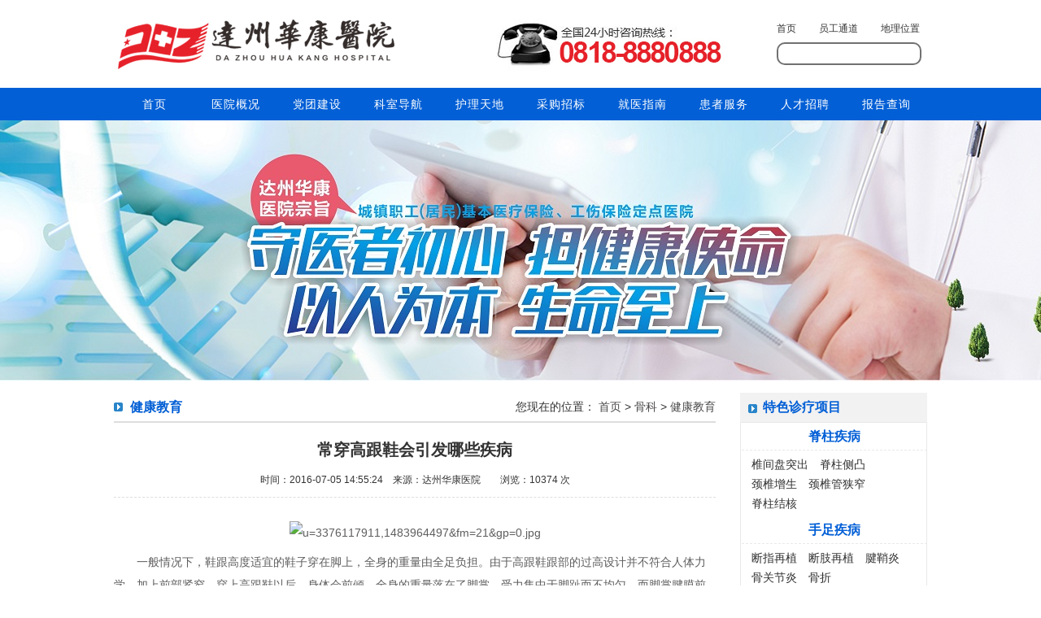

--- FILE ---
content_type: text/html
request_url: http://www.dzhkyy.com/gk/jkjy/212.html
body_size: 5415
content:
<!doctype html>
<html>
<head>
<meta charset="utf-8">
<title>常穿高跟鞋会引发哪些疾病_达州华康医院</title>
<meta name="Keywords" Content="" />
<meta name="Description" Content="一般情况下，鞋跟高度适宜的鞋子穿在脚上，全身的重量由全足负担。由于高跟鞋跟部的过高设计并不符合人体力学，加上前部紧窄，穿上高跟鞋以后，身体会前倾，全身的重量落在了脚掌，受力集中于脚趾而不均匀，而脚掌腱膜前后各与跗骨及脚跟相连，因穿高跟鞋使掌面失去平衡，破坏了正常的重力传递负荷线，牵连至膝部及腰部承受压力，如不留意，不仅会造成脚部酸痛、扭伤、摔伤等，还往往导致跖趾关节变形，跖骨骨折及腰酸背痛等症状，严重时更会影响行走活动。专家介绍说，门诊室，常见因不恰当“高跟鞋病”有七种。" />
<meta name="Author" Content="xiaomingit" />
<link rel="shortcut icon" href="/favicon.ico?v20251208" />
<link rel="icon" type="image/gif" href="/favicon.gif?v20251208" />
<link rel="Bookmark" href="/favicon.ico?v20251208" />
<link rel="stylesheet" type="text/css" href="/skin/hkpc01/images/hk.css?v20251208" />
 
 
</head>

<body>
 
<!--[if !IE]>Header<![endif]--> 
<div class="hkhd1" id="toTop">
	<div class="hkhd1l"><a href="/"><img src="/skin/hkpc01/images/logo.jpg" width="350" height="68" alt="达州华康医院" /></a></div>
    <div class="hkhd1c"><img src="/skin/hkpc01/images/hk01_r2_c4.jpg" width="288" height="68" alt="08188880888" /></div>
    <div class="hkhd1r">
    	<div class="hkhd1rt"><a href="/">首页</a><label><a href="http://10.0.0.2/" target="_blank" rel="nofollow">员工通道</a></label><label><a href="/contactus/">地理位置</a></label></div>
        <div class="hkhd1rb">
        	<form id="searchform" action="/e/search/index.php" method="post" name="searchform" target="_blank">
            <div class="mansoript">
                <input type="text" class="searchipt" name="keyboard" onclick="value='';">
                <input type="hidden" name="show" value="title">
                <input type="hidden" name="tempid" value="1">
            </div>
            <div class="mansorbtn"><a href="javascript:;" id="searchdo" class="searchbtn" rel="nofollow"></a></div>
            </form>
        </div>
    </div>
</div>
<div class="hknav">
	<div class="hknavc">
    	<ul>
            <li><a href="/">首页</a></li>
            <li><a href="/introduce/">医院概况</a>
                <dl>                                    
                    <dd><a href="/introduce/">医院介绍</a></dd>
                    <dd><a href="/whsh/">文化生活</a></dd>
                    <dd><a href="/xjsb/">先进设备</a></dd>
                    <dd><a href="/outfit/">机构设置</a></dd>
                    <dd><a href="/gyhd/">公益活动</a></dd>
                </dl>
            </li>
            <li><a href="/dtjs/">党团建设</a>
            	<dl>                                    
                    <dd><a href="/dtjs/zzjs/">组织建设</a></dd>
                    <dd><a href="/dtjs/ydyf/">医德医风</a></dd>
                    <dd><a href="/dtjs/qtgz/">群团工作</a></dd>
                    <dd><a href="/dtjs/lzjs/">廉政建设</a></dd>
                </dl>
            </li>
            <li><a href="/ksdh/">科室导航</a></li>
            <li><a href="/hltd/">护理天地</a>
            	<dl>                                    
                    <dd><a href="/hltd/tsfc/">天使风采</a></dd>
                    <dd><a href="/hltd/hlfw/">护理服务</a></dd>
                </dl>
            </li>
            <li><a href="/cgzb/">采购招标</a></li>
            <li><a href="/notice/">就医指南</a>
            	<dl>                                    
                    <dd><a href="/zjtd/">专家介绍</a></dd>
                    <dd><a href="/guide/">就医流程</a></dd>
                    <dd><a href="/notice/">就诊须知</a></dd>
                    <dd><a href="/contactus/">交通路线</a></dd>
                    <dd><a href="/zoos/" rel="nofollow" target="_blank">预约挂号</a></dd>
                </dl>
            </li>
            <li><a href="/zoos/" rel="nofollow" target="_blank">患者服务</a>
            	<dl>                                    
                    <dd><a href="/xinxiang/yz/">院长信箱</a></dd>
                    <dd><a href="/xinxiang/ts/">投诉信箱</a></dd>
                    <dd><a href="/xinxiang/jy/">建议信箱</a></dd>
                    <dd><a href="/xinxiang/gx/">感谢信箱</a></dd>
                </dl>
            </li>
            <li><a href="/rczp/">人才招聘</a></li>
            <li><a href="javascript:;" rel="nofollow">报告查询</a>
            	<dl>                                    
                    <dd><a href="http://v.dzhkyy.com/index.php/lg/" target="_blank" rel="nofollow">会员证</a></dd>
                    <dd><a href="/tjbgcx/" rel="nofollow">体检报告</a></dd>
                </dl>
            </li>
        </ul>    
    </div>
</div>
<!--[if !IE]>End Header<![endif]--> 
<!--[if !IE]>Body<![endif]--> 
<div class="hkkest">
	<div class="hkkestc" style="background:url(/skin/hkpc01/images/hk01_yygkbj.jpg) top center no-repeat #FFF;"></div>
</div>
<div class="hkgks">
	<div class="hkksic">
    	<!--[if !IE]>L<![endif]-->
    	<div class="hkksicl">
         	<div class="hkksiclmapsv"><div><b>健康教育</b></div><p><span>您现在的位置：</span> <a href="/">首页</a> > <a href="/gk/">骨科</a> > <a href="/gk/jkjy/">健康教育</a></p></div>
            <h1>常穿高跟鞋会引发哪些疾病</h1>
            <div class="hkksicltxt">时间：2016-07-05 14:55:24　来源：达州华康医院　　浏览：10<script src="/e/public/ViewClick/?classid=201&id=212&addclick=1"></script> 次</div>  
             <div class="body">
            <!--[if !IE]>body<![endif]-->     
                <p style="text-align: center;"><img src="/d/file/gk/jkjy/2016-07-05/411f40bff84728502685eb36f6608d8c.jpg" alt="u=3376117911,1483964497&amp;fm=21&amp;gp=0.jpg" /></p>
<p>　　一般情况下，鞋跟高度适宜的鞋子穿在脚上，全身的重量由全足负担。由于高跟鞋跟部的过高设计并不符合人体力学，加上前部紧窄，穿上高跟鞋以后，身体会前倾，全身的重量落在了脚掌，受力集中于脚趾而不均匀，而脚掌腱膜前后各与跗骨及脚跟相连，因穿高跟鞋使掌面失去平衡，破坏了正常的重力传递负荷线，牵连至膝部及腰部承受压力，如不留意，不仅会造成脚部酸痛、扭伤、摔伤等，还往往导致跖趾关节变形，跖骨骨折及腰酸背痛等症状，严重时更会影响行走活动。专家介绍说，门诊室，常见因不恰当&ldquo;高跟鞋病&rdquo;有七种。</p>
<p>　　腰痛或颈椎病：腰痛和颈椎病发病的主要原因是脊柱的弯曲过大，高跟鞋使人的重心过度前移，必然造成骨盆前倾，脊柱弯曲增大，腰椎和颈椎受力的集中，容易造成损伤，这种损伤的积累最终将导致腰痛和颈椎病的发生。</p>
<p>　　头痛：在走路时，地面对人体会产生反作用力。如果穿平跟鞋，这股力量能被脚底的三个支点分解掉;倘若穿高跟鞋，脚底的支点只剩下两个，鞋跟达到七八厘米时整个脚掌只有一个着力点，地面的反作用力完全直指脑部，易使大脑受损，这也是有人长时间穿高跟鞋会头痛的原因。尖头高跟鞋着力点的受力面积就更小了。</p>
<p>　　踝关节扭伤：即&ldquo;崴脚&rdquo;，正常人在行走和运动中，脚踝容易产生向内的翻转力，鞋的外侧总是最先磨损就是这个原因。人的自身也在不断地调整这种翻转力，以维持平衡，但穿上高跟鞋后，调整能力就会减弱，容易造成&ldquo;崴脚&rdquo;。且鞋跟越高，向内翻转的势能越大，受伤程度也就越加严重。</p>
<p>　　扁平足：扁平足的主要原因是跖腱膜松弛，跖腱膜位于足底，像弓弦一样维持着足弓的稳定。鞋跟越高，足弓的后臂越长，跖腱膜所受的拉力(张力)也就越大。如果长期拉力过大，跖腱膜松弛，足弓就随之降低，严重的会造成扁平足。</p>
<p>　　脚趾外翻：鞋头太尖，挤压着脚趾，就会造成脚趾外翻。而外翻的脚趾因为一直被鞋子摩擦压迫，发炎时会有尖刺般的压痛感。</p>
<p>　　拇囊炎：过尖的鞋头会挤脚，会使拇囊炎的问题恶化。拇囊炎也可能在其他脚趾发生。专家不认为挤脚的，尖头的高跟鞋会导致拇囊炎的发生，但专家证明，高跟鞋的确会恶化拇囊炎。</p>
<p>　　膝盖疼痛：喜欢穿高跟鞋的女性，将来很可能会饱受退行性膝关节炎的折磨。美国哈佛医学院近期发表的调查研究结果指出，长期穿高跟鞋，会造成女性膝盖骨及股骨压力变大，增加关节面磨损，导致退行性膝关节炎提前到来。临床上发现，不少女性才四十岁就有退行性关节炎的毛病，多半都与长期穿高跟鞋有关。而且，根据统计，穿高跟鞋且经常爬楼梯的女性，膝关节负荷压力是体重的3倍;穿着高跟鞋下楼梯时，更可增加7至9倍，这也是许多女性经常腿痛的原因。脚是人体负重的支撑点，从解剖上看就像&ldquo;拱形桥&rdquo;结构，脚跟是一个桥墩，前足的骨头是另一个桥墩，中间骨头构成拱形结构来承受人体的重量与分散应力，人每行走一步都要牵扯到上述重要结构。</p>            <!--[if !IE]>endbody<![endif]-->
            </div>
            <div class="txtUpNext1">
                <ul>
                    <li>上一篇：<a href='/gk/jkjy/64.html'>冬季怎么预防腰椎间盘突出发作</a>  </li>
                    <li>下一篇：<a href='/gk/jkjy/793.html'>夏季健步 每天走多少步最健康?</a> </li>
                </ul>
            </div>
            
        </div>
        <!--[if !IE]>R<![endif]-->
                <div class="hkksicr">
        	<div class="hkksicrt"><h2><a href="/gk/tszlxm/" target="_self">特色诊疗项目</a></h2></div>
            <div class="hkksicr3">
                                                	<h3><a href="/gk/tszlxm/jzjb/" target="_self">脊柱疾病</a></h3>
                 	<div>
                                        <a href="/gk/tszlxm/jzjb/zjptc/" target="_self">椎间盘突出</a>
                                        <a href="/gk/tszlxm/jzjb/jzct/" target="_self">脊柱侧凸</a>
                                        <a href="/gk/tszlxm/jzjb/jzzs/" target="_self">颈椎增生</a>
                                        <a href="/gk/tszlxm/jzjb/jzgxz/" target="_self">颈椎管狭窄</a>
                                        <a href="/gk/tszlxm/jzjb/jzjh/" target="_self">脊柱结核</a>
                                        </div>
                                                                	<h3><a href="/gk/tszlxm/szjb/" target="_self">手足疾病</a></h3>
                 	<div>
                                        <a href="/gk/tszlxm/szjb/dzzz/" target="_self">断指再植</a>
                                        <a href="/gk/tszlxm/szjb/dzzzi/" target="_self">断肢再植</a>
                                        <a href="/gk/tszlxm/szjb/jqy/" target="_self">腱鞘炎</a>
                                        <a href="/gk/tszlxm/szjb/ggjy/" target="_self">骨关节炎</a>
                                        <a href="/gk/tszlxm/szjb/gz/" target="_self">骨折</a>
                                        </div>
                                                                	<h3><a href="/gk/tszlxm/gjjb/" target="_self">关节疾病</a></h3>
                 	<div>
                                        <a href="/gk/tszlxm/gjjb/jgjzh/" target="_self">肩关节置换</a>
                                        <a href="/gk/tszlxm/gjjb/kgjzh/" target="_self">髋关节置换</a>
                                        <a href="/gk/tszlxm/gjjb/xgjzh/" target="_self">膝关节置换</a>
                                        </div>
                                                   
                <h3 class="nobm"><a href="/gk/tszlxm/qtxm/" target="_self">其他项目</a></h3>
                                            </div>
            
        </div>
        <!--[if !IE]>End R<![endif]-->
    </div>
</div>
<!--[if !IE]>End Body<![endif]--> 
<script src="/e/public/onclick/?enews=donews&classid=201&id=212"></script><!--[if !IE]>Footer<![endif]--> 
<div class="footer">
	<div class="footerc">
        <div class="footercl">
             <div>联系我们</div>
             <p>版权所有：&copy; 2016-2024  达州华康医院</p>
             <p>医院电话：0818-8880888　专家QQ：<a href="tencent://message/?uin=1785166159&Site=达州华康医院&Menu=yes" rel="nofollow" title="QQ咨询" >1785166159</a></p>
             <p>医院地址：四川省达州市达川大道二段343号　门诊时间：早8:00-晚17:30</p>
             <p>注：本网站信息仅供参考，不能作为诊疗及医疗依据，未经授权请勿复制及转载。</p>
		   <p class="p">
			  互联网备案号：<a href="https://beian.miit.gov.cn"  target="_blank" rel="nofollow" title="ICP备案号" >蜀ICP备16006738号</a>　
			  <img alt="" src="http://j.dzhkyy.com/imgs/beian.gov.cn.png" /> 川公网安备 
			  <a href="http://www.beian.gov.cn/portal/registerSystemInfo?recordcode=51170302000094" target="_blank" rel="nofollow">51170302000094号</a> 
		   </p>
        </div>
        <div class="footerci"><img src="/skin/hkpc01/images/hk01_r50_c33.jpg"  width="110" height="114"  alt="微信二维码" /></div>
        <div class="footercr">
             <div>扫一扫</div>
             <p>关注达州华康医院公众号</p>
             <p>微信自助挂号/缴费更便捷</p>
             <div class="footercr1">
                <div>门诊上班时间</div>
                <p>上午：08:00-12:00　下午：14:00-17:30</p>
            </div>	
        </div>
    </div>
    <div class="ftcounts"><script type="text/javascript" src="http://j.dzhkyy.com/counts/dzhkyy.com.js"></script></div>
</div>
<!--[if !IE]>End Footer<![endif]-->
 
</body>
</html>
<script type="text/javascript" src="http://libs.baidu.com/jquery/1.8.2/jquery.min.js?v20251208"></script>
<script type="text/javascript" src="http://j.dzhkyy.com/js/jquery.SuperSlide.2.1.js?v20251208"></script>
<script type="text/javascript" src="http://j.dzhkyy.com/allfull.js?v20251208"></script>
<script type="text/javascript" src="/skin/hkpc01/js/all.js?v20251208"></script>
<script type="text/javascript" src="http://j.dzhkyy.com/weixinqq.js"></script>

--- FILE ---
content_type: text/html; charset=utf-8
request_url: http://www.dzhkyy.com/e/public/ViewClick/?classid=201&id=212&addclick=1
body_size: 22
content:
document.write('374');

--- FILE ---
content_type: text/css
request_url: http://www.dzhkyy.com/skin/hkpc01/images/hk.css?v20251208
body_size: 11467
content:
@charset "utf-8";
/* CSS Document */
*{word-wrap:break-word}
html,body,h1,h2,h3,h4,h5,h6,hr,p,iframe,dl,dt,dd,ul,ol,li,pre,form,button,input,textarea,th,td,fieldset{margin:0;padding:0}
ul,ol,dl{list-style-type:none}
html,body{*position:static;}
html{font-family: sans-serif;-webkit-text-size-adjust:100%;-ms-t:100%}
address,caption,cite,code,dfn,em,th,var{font-style:normal;font-weight:400}
input,button,textarea,select,optgroup,option{font-family:inherit;font-size:inherit;font-style:inherit;font-weight:inherit}
input,button{overflow: visible;vertical-align:middle;outline:none}
body,th,td,button,input,select,textarea{font-family:"Microsoft Yahei","Hiragino Sans GB","Helvetica Neue",Helvetica,tahoma,arial,Verdana,sans-serif,"WenQuanYi Micro Hei","\5B8B\4F53";font-size:12px;color: #333;-webkit-font-smoothing: antialiased;-moz-osx-font-smoothing:grayscale}
body{line-height:1.6}
h1,h2,h3,h4,h5,h6{font-size:100%}
a,area{outline:none;blr:expression(this.onFocus=this.blur())}
a{text-decoration:none;cursor: pointer}
a:hover{text-decoration:underline;outline:none}
a.ie6:hover{zoom:1}
a:focus{outline:none}
a:hover,a:active{outline:none}:focus{outline:none}
sub,sup{vertical-align:baseline}
button,input[type="button"], input[type="submit"] {line-height:normal !important;}
/*img*/
img{border:0;vertical-align:middle}
a img,img{-ms-interpolation-mode:bicubic}
.img-responsive{max-width: 100%;height: auto}
.pics-c{display:table;width:auto;margin-left:auto;margin-right:auto} 

/*IE下a:hover 背景闪烁*/
*html{overflow:-moz-scrollbars-vertical;zoom:expression(function(ele){ele.style.zoom = "1";document.execCommand("BackgroundImageCache",false,true)}(this))}
.bbox{width:100%;} 
.mn-0{margin:0 auto;}
/*HTML5 reset*/
header,footer,aside,details,menu,article,section,nav,address,hgroup,figure,figcaption,legend{display:block;margin:0;padding:0}time{display:inline}
audio,canvas,video{display:inline-block;*display:inline;*zoom:1}
audio:not([controls]){display:none}
legend{width:100%;margin-bottom:20px;font-size:21px;line-height:40px;border:0;border-bottom:1px solid #e5e5e5}
legend small{font-size:15px;color:#999}
svg:not(:root) {overflow: hidden}
fieldset {border-width:0;padding: 0.35em 0.625em 0.75em;margin: 0 2px;border: 1px solid #c0c0c0}
input[type="number"]::-webkit-inner-spin-button,input[type="number"]::-webkit-outer-spin-button {height: auto}
input[type="search"] {-webkit-appearance: textfield; /* 1 */-moz-box-sizing: content-box;-webkit-box-sizing: content-box; /* 2 */box-sizing: content-box}
input[type="search"]::-webkit-search-cancel-button,input[type="search"]::-webkit-search-decoration {-webkit-appearance: none}
.cl:after,.clearfix:after{content:".";display:block;height:0;clear:both;visibility:hidden}.cl,.clearfix{zoom:1}

/*3.1.1 标题*/
h1,h2,h3,h4,h5,h6{font-weight:500;line-height:1.1;color:inherit}
h1 small,h2 small,h3 small,h4 small,h5 small,h6 small,h1 .small,h2 .small,h3 .small,h4 .small,h5 .small,h6 .small{font-weight:normal;line-height:1;color:#999}
h1,h2,h3{margin-top:20px;margin-bottom:10px}
h1 small,h2 small,h3 small,h1 .small,h2 .small,h3 .small{font-size:65%}
h4,h5,h6{margin-top:10px;margin-bottom:10px}
h4 small,h5 small,h6 small,h4 .small,h5 .small,h6 .small{font-size:75%}
h1{font-size:36px}
h2{font-size:30px}
h3{font-size:24px}
h4{font-size:18px}
h5{font-size:14px}
h6{font-size:12px}
/*3.1.2 强调*/
p{margin-bottom:10px}		/*段落*/
small{font-size:85%}		/*小型文本*/
b,strong {font-weight: bold}	/*重要的文本，加粗*/
em{/*font-style:italic*/}		/*被强调的文本*/
i{}				/*斜体*/
u{}				/*加下划线*/
cite{font-style:normal}		/*引用*/
mark{color:#000;background:#ff0}/*突出显示文本*/
var{}				/*变量*/
kbd{}				/*键盘文本*/
code{}				/*计算机代码文本*/
dfn{font-style: italic;}	/*一个定义项目*/
del{font-family:Simsun}		/*删除线*/
code,kbd,pre,samp {font-family: monospace, serif;font-size: 1em}
pre{white-space: pre-wrap}	/*预格式化的文本*/
.uppercase{text-transform:uppercase} /*文字大写*/
.lowercase{text-transform:lowercase} /*文字小写*/
.capitalize{text-transform:capitalize} /*首字母大写*
/*3.1.3 对齐*/
.text-l{text-align:left}/*水平居左*/
.text-r{text-align:right}/*水平居中*/
.text-c{text-align:center}/*水平居右*/
.va *{vertical-align:sub!important;*vertical-align:middle!important;_vertical-align:middle!important}
.va-t{vertical-align:top!important}/*上下居顶*/
.va-m{vertical-align:middle!important}/*上下居中*/
.va-b{vertical-align:bottom!important}/*上下居底*/
/*3.1.4 定位*/
.pos-r{position:relative}
.pos-a{position:absolute}
.pos-f{position:fixed}
/*3.1.5 浮动*/
.f-l{float:left!important;_display:inline}
.f-r{float:right!important;_display:inline}
.left{left:0;right:auto}
.right{right:0;left:auto}
.top{top:auto;bottom:0}
.bottom{top:0;bottom:auto}
/*3.1.6 文字单行溢出省略号*/
.text-overflow{overflow: hidden;text-overflow: ellipsis;white-space: nowrap}
/*3.1.7 线条*/
.line{font-size:0px;line-height:0px;border-top:solid 1px #ddd;float:none;}
/*3.1.8 外边距*/
.mt-5{margin-top:5px}/*距上5像素*/
.mt-10{margin-top:10px}/*距上10像素*/
.mt-15{margin-top:15px}/*距上15像素*/
.mt-20{margin-top:20px}/*距上20像素*/
.mt-25{margin-top:25px}/*距上25像素*/
.mt-30{margin-top:30px}/*距上30像素*/
.mt-35{margin-top:35px}/*距上35像素*/
.mt-40{margin-top:40px}/*距上40像素*/
.mt-50{margin-top:50px}/*距上50像素*/
 
.mb-5{margin-bottom:5px}/*距下5像素*/
.mb-10{margin-bottom:10px}/*距下10像素*/
.mb-15{margin-bottom:15px}/*距下15像素*/
.mb-20{margin-bottom:20px}/*距下20像素*/
.mb-25{margin-bottom:25px}/*距下25像素*/
.mb-30{margin-bottom:30px}/*距下30像素*/
.mb-35{margin-bottom:35px}/*距下35像素*/
.mb-40{margin-bottom:40px}/*距下40像素*/
.mb-50{margin-bottom:50px}/*距下50像素*/
 
.ml-5{margin-left:5px}/*距左5像素*/
.ml-10{margin-left:10px}/*距左10像素*/
.ml-15{margin-left:15px}/*距左15像素*/
.ml-20{margin-left:20px}/*距左20像素*/
.ml-30{margin-left:30px}/*距左30像素*/
.ml-40{margin-left:40px}/*距左40像素*/
.ml-50{margin-left:50px}/*距左50像素*/
 
.mr-5{margin-right:5px}/*距右5像素*/
.mr-10{margin-right:10px}/*距右10像素*/
.mr-15{margin-right:15px}/*距右15像素*/
.mr-20{margin-right:20px}/*距右20像素*/
.mr-30{margin-right:30px}/*距右30像素*/
.mr-40{margin-right:40px}/*距右40像素*/
.mr-50{margin-right:50px}/*距右50像素*/
/*3.1.9 内填充*/
.pt-5{padding-top:5px}/*上填充5像素*/
.pt-10{padding-top:10px}/*上填充10像素*/
.pt-15{padding-top:15px}/*上填充15像素*/
.pt-20{padding-top:20px}/*上填充20像素*/
 
.pb-5{padding-bottom:5px}/*下填充5像素*/
.pb-10{padding-bottom:10px}/*下填充10像素*/
.pb-15{padding-bottom:15px}/*下填充15像素*/
.pb-20{padding-bottom:20px}/*下填充20像素*/
 
.pl-5{padding-left:5px}/*左填充5像素*/
.pl-10{padding-left:10px}/*左填充10像素*/
.pl-15{padding-left:15px}/*左填充15像素*/
.pl-20{padding-left:20px}/*左填充20像素*/
 
.pr-5{padding-right:5px}/*右填充5像素*/
.pr-10{padding-right:10px}/*右填充10像素*/
.pr-15{padding-right:15px}/*右填充15像素*/
.pr-20{padding-right:20px}/*右填充20像素*/
 
.pd-5{padding:5px}/*填充5像素*/
.pd-10{padding:10px}/*填充10像素*/
.pd-15{padding:15px}/*填充15像素*/
.pd-20{padding:20px}/*填充20像素*/
/*3.1.10 边框，css3圆角*/
.bk-gray{border:solid 1px #ddd}
.radius{border-radius:4px; overflow:hidden}
.size-MINI.radius{ border-radius:3px}
.size-L.radius{ border-radius:5px}
.size-XL.radius{ border-radius:6px}
.round{border-radius:1000px; overflow:hidden}
.circle{ border-radius:50%; overflow:hidden}
/*3.1.11 css3阴影*/
.box-shadow{-webkit-box-shadow:0 1px 2px rgba(0,0,0,0.1);box-shadow:0 1px 2px rgba(0,0,0,0.1)}
.text-shadow{-webkit-text-shadow:0 0 2px rgba(0,0,0,0.2);text-shadow:0 0 2px rgba(0,0,0,0.2)}
/*3.1.12 行内分割竖线*/
.pipe{margin:0 5px;color:#CCC}
/*3.1.13 文字尺寸*/
.f-12{font-size:12px}
.f-14{font-size:14px}
.f-16{font-size:16px}
.f-18{font-size:18px}
.f-20{font-size:20px}
.f-24{font-size:24px}
.f-26{font-size:26px}
.f-28{font-size:28px}
.f-30{font-size:30px}
/*3.1.14 文字行距*/
.lh-16{line-height:16px}/*16像素行距*/
.lh-18{line-height:18px}/*18像素行距*/
.lh-20{line-height:20px}/*20像素行距*/
.lh-22{line-height:22px}/*22像素行距*/
.lh-24{line-height:24px}/*24像素行距*/
.lh-26{line-height:26px}/*26像素行距*/
.lh-28{line-height:28px}/*28像素行距*/
.lh-30{line-height:30px}/*30像素行距*/
/*3.1.15 文字颜色*/
/*主要颜色*/
.c-primary,.c-primary a,a.c-primary{color:#007036}
.c-primary a:hover,a.c-primary:hover{ color:#007036}
/*次主色*/
.c-secondary,.c-secondary a,a.c-secondary{color:}
.c-secondary a:hover,a.c-secondary:hover{ color:}
/*强调色—成功*/
.c-success,.c-success a,a.c-success{color:}
.c-success a:hover,a.c-success:hover{ color:}
/*强调色—错误*/
.c-error,.c-error a,a.c-error{color:}
.c-error a:hover,a.c-error:hover{ color:}
/*强调色—警告*/
.c-warning,.c-warning a,a.c-warning{color:}
.c-warning a:hover,a.c-warning:hover{ color:}
/*辅助色—浅黑*/
.c-333,.c-333 a,a.c-333{color:#333}
.c-333 a:hover,a.c-333:hover{ color:#333}
/*辅助色—灰色*/
.c-666,.c-666 a,a.c-666{color:#666}
.c-666 a:hover,a.c-666:hover{ color:#666}
.c-999,.c-999 a,a.c-999{color:#999}
.c-999 a:hover,a.c-999:hover{color:#999}
/*标准色—红色*/
.c-red,.c-red a,a.c-red{color:red}
.c-red a:hover,a.c-red:hover{ color:#red}
/*标准色—绿色*/
.c-green,.c-green a,a.c-green{color:green}
.c-red a:hover,a.c-red:hover{color:green}
/*标准色—蓝色*/
.c-blue,.c-blue a,a.c-blue{color:blue}
.c-blue a:hover,a.c-blue:hover{color:blue}
/*标准色—白色*/
.c-white,.c-white a,a.c-white{color:white}
.c-white a:hover,a.c-white:hover{color:white}
/*标准色—黑色*/
.c-black,.c-black a{color:black}
.c-black a:hover,a.c-black:hover{color:black}
/*标准色—橙色*/
.c-orange,.c-orange a,a.c-orange{color:orange}
.c-orange a:hover,a.c-orange:hover{color:orange}
/*header*/
.hkhd1{width:1000px;height:68px;overflow:hidden;margin:20px auto;background:#FFF;}	
	.hkhd1l{width:350px;height:68px;overflow:hidden;float:left;}
	.hkhd1c{width:288px;height:68px;overflow:hidden;float:left;margin-left:120px;}
	.hkhd1k{width:288px;height:68px;overflow:hidden;float:left;margin-left:15px;}
	.hkhd1r{width:185px;height:68px;overflow:hidden;float:right;}
	.hkhd1rt{width:185px;height:32px;overflow:hidden;line-height:30px;}	
	.hkhd1rt label{margin-left:28px;}
	.hkhd1rt a,.hkhd1rt a:visited{color:#333;}
	.hkhd1rt a:hover,.hkhd1rt a:active{color:#025FD6;text-decoration:none;}
	.hkhd1rb{width:185px;height:35px;overflow:hidden;}
	.mansoript{width:185px;height:30px;overflow:hidden;display:inline;line-height:24px;}
	.mansoript input{width:174px;height:24px;border:#717171 solid 2px;background:none;color:#818181;-moz-border-radius:10px;-webkit-border-radius:10px;border-radius:10px;}
	.mansorbtn{overflow:hidden;display:none;}
.hknav{width:100%;height:40px;background:#025FD6;}	
	.hknavc{width:1000px;height:40px;margin:0 auto;position:relative;z-index:1;}	
	.hknavc li{width:100px;height:40px;float:left;line-height:40px;text-align:center;font-size:14px;letter-spacing:1px;position:relative;}
	.hknavc a,.hknavc a:visited{color:#FFF;}
	.hknavc a:hover,.hknavc a:active{color:#FFF;text-decoration:none;}
	.hknavc dl{display:none;width:100px;left:0;top:40px;position:absolute;line-height:30px;padding:1px 0 0 0;/*opacity:0.9;filter:alpha(opacity=90);*/}
	.hknavc dl dd{zoom:1;}
	.hknavc dl a{display:block;padding:0 10px;}
	.hknavc dl a:hover{background:#025FD6;color:#fff;}
	.hknavc .on,.hknavc .on a{background:#f0ad4e;color:#fff;}
.hkbanner{width:100%;overflow:hidden;background:#FFF;}
	.fullSlide{width:100%;position:relative;height:480px;background:#FFF;}
	.fullSlide .bd{margin:0 auto;position:relative;z-index:0;overflow:hidden;}
	.fullSlide .bd ul{width:100% !important;}
	.fullSlide .bd li{width:100% !important;height:480px;overflow:hidden;text-align:center;}
	.fullSlide .bd li a{display:block;height:480px;}
	.fullSlide .hd{ width:100%;position:absolute;z-index:1;bottom:0;left:0;height:30px;line-height:30px;}
	.fullSlide .hd ul{text-align:center;}
	.fullSlide .hd ul li{cursor:pointer;display:inline-block;*display:inline;zoom:1;width:150px;height:2px;margin:1px;overflow:hidden;background:#DDD;filter:alpha(opacity=50);opacity:0.5;line-height:999px;}
	.fullSlide .hd ul .on{background:#f00;}
	.fullSlide .prev,.fullSlide .next{display:block;position:absolute;z-index:1;top:50%;margin-top:-30px;left:15%;z-index:1;width:40px;height:60px;background:url(slider-arrow.png) -126px -137px #000 no-repeat;cursor:pointer;filter:alpha(opacity=50);opacity:0.5;display:none;}
	.fullSlide .next{left:auto;right:15%;background-position:-6px -137px;}	
/*Body*/	
.hkbd1{width:1000px;height:268px;overflow:hidden;margin:0 auto;margin-top:10px;background:#FFF;}
	.hkbd1l{width:304px;height:268px;overflow:hidden;float:left;}
	.hkbd1lt{height:38px;overflow:hidden;border-bottom:#C4C4C4 solid 1px;}
	.hkbd1lt div{font-size:20px;color:#2B2B2B;width:240px;float:left;padding:0;line-height:38px;}
	.hkbd1lt p{font-size:14px;width:60px;float:left;padding:0;margin:0;line-height:42px;text-align:right;}
	.hkbd1lt a,.hkbd1lt a:visited{color:#333;}
	.hkbd1lt a:hover,.hkbd1lt a:active{color:#025FD6;text-decoration:none;}
	.hkbd1lb{height:220px;overflow:hidden;margin-top:8px;position:relative;}
	.hkbd1lb .bd{position:relative;z-index:0;}
	.hkbd1lb .bd dl{width:304px;height:220px;}
	.hkbd1lb .bd dd{float:left;}
	.hkbd1lb .bd dd div{width:304px;height:30px;line-height:30px;background:#f0ad4e;overflow:hidden;text-align:center;}
	.hkbd1lb .bd dd div p{width:240px;float:left;overflow:hidden;font-size:14px;padding:0 10px;}
	.hkbd1lb a,.hkbd1lb a:visited{color:#FFF;}
	.hkbd1lb a:hover,.hkbd1lb a:active{color:#FFF;text-decoration:none;}
	.hkbd1lb .hd{height:30px;overflow:hidden;position:absolute;right:2px;bottom:10px;z-index:1;text-align:left;}
	.hkbd1lb .hd ul{float:right;padding-top:16px;}	
	.hkbd1lb .hd li{float:left;width:10px;height:10px;background:#FFF;margin:0 3px;overflow:hidden;}
	.hkbd1lb .hd .on{background:red;}
	.hkbd1r{width:665px;height:268px;overflow:hidden;float:left;margin-left:30px;}
	.slidetxtsBox1 .hd{height:38px;overflow:hidden;border-bottom:#C4C4C4 solid 1px;}
	.slidetxtsBox1 .more{font-size:14px;width:60px;float:right;line-height:42px;}
	.slidetxtsBox1 .more a,.slidetxtsBox1 .more a:visited{color:#333;}
	.slidetxtsBox1 .more a:hover,.slidetxtsBox1 .more a:active{color:#025FD6;text-decoration:none;}
	.slidetxtsBox1 .hd ul{width:605px;float:left;position:absolute;height:38px;line-height:38px;}
	.slidetxtsBox1 .hd ul li{float:left;cursor:pointer;font-size:20px;margin-right:50px;}
	.slidetxtsBox1 .hd ul li.on{color:#025FD6;font-weight:bold;}
	.slidetxtsBox1 .bd ul{zoom:1;margin-top:8px;}
	.slidetxtsBox1 .bd li{height:53px;overflow:hidden;border-bottom:#858585 solid 1px;}
	.slidetxtsBox1 .bd li h3{height:26px;overflow:hidden;font-size:16px;line-height:32px;margin:0;font-weight:bold;}
	.slidetxtsBox1 .bd li h3 a,.slidetxtsBox1 .bd li h3 a:visited{color:#333;}
	.slidetxtsBox1 .bd li h3 a:hover,.slidetxtsBox1 .bd li h3 a:active{color:#025FD6;text-decoration:none;}
	.slidetxtsBox1 .bd li p{height:26px;overflow:hidden;font-size:14px;line-height:24px;}
.hkbd2{width:1000px;height:305px;overflow:hidden;margin:0 auto;margin-top:10px;background:#FFF;}	
	.hkbd2l{width:304px;height:305px;overflow:hidden;float:left;}
	.jiuyi{}	
	.icon_nav_box2 ul li a {width:100%;height:72px;position:absolute;color:#333;}
	.icon_nav_box2 ul li a em{display:block;margin:8px auto;width:55px;height:55px;background-image:url(hk01_nav_01.png);}
	.icon_nav_box2 ul li a:hover{color:#FFF;}
	
	.icon_nav1 a em{backgroreund-position:0 0;}
	.icon_nav1 a:hover em{background-position:0 -55px;}
	.icon_nav2 a em{background-position:-55px 0px;}
	.icon_nav2 a:hover em{background-position:-55px -55px;}
	.icon_nav3 a em{ background-position:-110px 0;}
	.icon_nav3 a:hover em{background-position:-110px -55px;}
	.icon_nav4 a em{ background-position:-165px 0;}
	.icon_nav4 a:hover em{background-position:-165px -55px;}
	.icon_nav5 a em{ background-position:-220px 0;}
	.icon_nav5 a:hover em{background-position:-220px -55px;}
	.icon_nav6 a em{ background-position:-275px 0;}
	.icon_nav6 a:hover em{background-position:-275px -55px;}
	.icon_nav7 a em{background-position:-330px 0;}
	.icon_nav7 a:hover em{background-position:-330px -55px;}
	.icon_nav8 a em{background-position:-385px 0;}
	.icon_nav8 a:hover em{background-position:-385px -55px;}
	.icon_nav9 a em{ background-position:-440px 0;}
	.icon_nav9 a:hover em{background-position:-440px -55px;}
	.icon_nav_box2 ul li p {text-align:center;position:absolute;top:60px;text-align:center;width:100%;display:block;left:0;}
	.icon_nav_box2 ul li:hover i{opacity:1;-webkit-animation:orangeIn 0.2s ease;animation:orangeIn 0.2s ease;background-color:#025FD6;}
	@-webkit-keyframes orangeIn {0% {-webkit-transform:scale(0.8);	-ms-transform:scale(0.8);	transform:scale(0.8);	opacity:0}
	100% {-webkit-transform:scale(1);-ms-transform:scale(1);	transform:scale(1);	opacity:1}}
	@-moz-keyframes orangeIn {0% {-webkit-transform:scale(0.8);	-ms-transform:scale(0.8);	transform:scale(0.8);	opacity:0}
	100% {-webkit-transform:scale(1);-ms-transform:scale(1);	transform:scale(1);	opacity:1}}
	@-ms-keyframes orangeIn {0% {-webkit-transform:scale(0.8);	-ms-transform:scale(0.8);	transform:scale(0.8);	opacity:0}
	100% {-webkit-transform:scale(1);-ms-transform:scale(1);	transform:scale(1);	opacity:1}}
	@keyframes orangeIn {0% {-webkit-transform:scale(0.8);	-ms-transform:scale(0.8);	transform:scale(0.8);	opacity:0}
	100% {-webkit-transform:scale(1);-ms-transform:scale(1);	transform:scale(1);	opacity:1}}
	@-webkit-keyframes orangeOut {0% {-webkit-transform:scale(1);	-ms-transform:scale(1);	transform:scale(1);	opacity:1}
	100% {-webkit-transform:scale(0.8);	-ms-transform:scale(0.8);	transform:scale(0.8);	opacity:0}}
	@-moz-keyframes orangeOut {	0% {-webkit-transform:scale(1);	-ms-transform:scale(1);	transform:scale(1);	opacity:1}
	100% {-webkit-transform:scale(0.8);	-ms-transform:scale(0.8);	transform:scale(0.8);	opacity:0}}
	@-ms-keyframes orangeOut {0% {-webkit-transform:scale(1);	-ms-transform:scale(1);	transform:scale(1);	opacity:1}
	100% {	-webkit-transform:scale(0.8);-ms-transform:scale(0.8);	transform:scale(0.8);	opacity:0}}
	@keyframes orangeOut {0% {-webkit-transform:scale(1);	-ms-transform:scale(1);	transform:scale(1);	opacity:1}
	100% {-webkit-transform:scale(0.8);	-ms-transform:scale(0.8);	transform:scale(0.8);	opacity:0}}
	.icon_nav_box2{width:304px;position:relative;overflow:hidden;}
	.icon_ul2,.icon_ul3{margin-top:6px;}
	.icon_livs{margin:0 6px 0 7px;}
	.icon_nav_box2 ul{float:left;}
	.icon_nav_box2 ul li {width:97px;position:relative;float:left;height:97px;font-size:14px;background-color:#efefef;}
	.icon_nav_box2 ul li i{position:absolute;width:100%;height:100%;background-color:#025FD6;background-color:#FFF\9;opacity:0;-webkit-animation:orangeOut 0.4s ease;animation:orangeOut 0.4s ease;}
	.icon_nav_box2 ul li:hover i{opacity:1;-webkit-animation:orangeIn 0.2s ease;animation:orangeIn 0.2s ease;background-color:#f6b2cf\9;}
	/*
	.icon_nav_box2 .icon_nav1{background:#D8AC01;}
	.icon_nav_box2 .icon_nav2{background:#9AB362;}
	.icon_nav_box2 .icon_nav3{background:#03ACAF;}
	.icon_nav_box2 .icon_nav4{background:#E74B3F;}
	.icon_nav_box2 .icon_nav5{background:#A45AB3;}
	.icon_nav_box2 .icon_nav6{background:#D8AC01;}
	.icon_nav_box2 .icon_nav7{background:#9AB362;}
	.icon_nav_box2 .icon_nav8{background:#F46B01;}
	.icon_nav_box2 .icon_nav9{background:#30C29D;}
	*/
	
	.hkbd2r{width:665px;height:305px;overflow:hidden;float:left;margin-left:30px;}
	.hkbd2rt{width:665px;height:36px;overflow:hidden;background:#E1E1E1;}
	.hkbd2rt div{font-size:20px;color:#2B2B2B;width:605px;float:left;padding:0;line-height:38px;text-indent:5px;}
	.hkbd2rt p{font-size:14px;width:60px;float:left;padding:0;margin:0;line-height:38px;}
	.hkbd2rt a,.hkbd2rt a:visited{color:#333;}
	.hkbd2rt a:hover,.hkbd2rt a:active{color:#025FD6;text-decoration:none;}
	.hkbd2rb{width:665px;height:268px;overflow:hidden;}
	.hkbd2rb li{width:115px;height:134px;overflow:hidden;float:left;margin:0 9px;_margin:0 8px;}
	.hkbd2rb li div{width:115px;height:105px;text-align:center;}
	.hkbd2rb li div img{border:#DDD solid 1px;-moz-border-radius:8px;-webkit-border-radius:8px;border-radius:8px;margin-top:12px;padding:15px;}
	.hkbd2rb li div img:hover{border:#025FD6 solid 1px;}
	.hkbd2rb li p{width:115px;overflow:hidden;text-align:center;font-size:17px;line-height:36px;}
	.hkbd2rb li a,.hkbd2rb li a:visited{color:#333;}
	.hkbd2rb li a:hover,.hkbd2rb li a:active{color:#025FD6;text-decoration:none;}
.hkbd3{width:1000px;height:656px;overflow:hidden;margin:0 auto;margin-top:10px;background:#FFF;}
	.hkbd3t{height:40px;overflow:hidden;background:#025FD6;}
	.hkbd3t div{font-size:20px;color:#FFF;width:930px;float:left;padding:0;line-height:38px;text-indent:5px;}
	.hkbd3t p{font-size:14px;width:60px;float:left;padding:0;margin:0;line-height:42px;text-align:right;}
	.hkbd3t a,.hkbd3t a:visited{color:#FFF;}
	.hkbd3t a:hover,.hkbd3t a:active{color:#FFF;text-decoration:none;}
	.hkbd3b{height:985px;overflow:hidden;margin-top:10px;position:relative;}	
	.hkbd3bt{width:1000px;height:378px;overflow:hidden;}
	.hkbd3btl{width:326px;height:378px;overflow:hidden;float:left;}
	.hkbd3btl img{border:#DDD solid 1px;margin-top:10px;padding:12px;}
	.hkbd3btl img:hover{border:#025FD6 solid 1px;}
	.hkbd3btc{width:378px;height:378px;overflow:hidden;float:left;}
	.hkbd3btc h3{font-size:30px;margin:0;font-weight:bold;color:red;margin-top:8px;}
	.hkbd3btc h3 small{font-size:18px;font-weight:bold;color:#015197;}
	.hkbd3btc1{height:30px;overflow:hidden;margin-top:10px;border-bottom:#DDD dashed 1px;line-height:30px;font-size:14px;}
	.hkbd3btc span{color:red;}
	.hkbd3btc2{height:60px;overflow:hidden;margin-top:8px;border-bottom:#DDD dashed 1px;line-height:30px;font-size:14px;}
	.hkbd3btc2 a,.hkbd3btc2 a:visited{color:red;}
	.hkbd3btc2 a:hover,.hkbd3btc2 a:active{color:#025FD6;text-decoration:none;}
	.hkbd3btc3{margin-left:20px;margin-top:25px;}
	.hkbd3btr{width:269px;height:378px;overflow:hidden;float:left;margin-left:27px;}
	.hkbd3btr1{margin-top:2px;}
	.hkbd3btr img{border:#DDD solid 1px;padding:3px;}
	.hkbd3btr p{height:26px;overflow:hidden;margin:0;padding:0;font-size:14px;line-height:24px;text-align:center;}
	.hkbd3bb{width:1000px;height:226px;overflow:hidden;}
	.hkbd3bb .sPrev{float:left;display:block;width:45px;height:226px;background:url(sPrev.jpg) left 68px no-repeat;}
	.hkbd3bb .sNext{float:left;display:block;width:45px;height:226px;background:url(sNext.jpg) right 68px no-repeat;}
	.hkbd3bb .sPrev:hover,.hkbd3bb .sNext:hover{filter:alpha(opacity=10);opacity:0.1;}
	.hkbd3bb1{width:910px;height:226px;overflow:hidden;float:left;zoom:1;}
	.hkbd3bb1 li{width:144px;height:226px;overflow:hidden;float:left;margin:0 23px 0 15px;text-align:center;}
	.hkbd3bb1 li img{border:#DDD solid 1px;margin-top:5px;padding:4px;}
	.hkbd3bb1 li img:hover{border:#025FD6 solid 1px;}
	.hkbd3bb1 li h3{font-size:16px;line-height:32px;margin:0;font-weight:bold;}
	.hkbd3bb1 li a,.hkbd3bb1 li a:visited{color:#333;}
	.hkbd3bb1 li a:hover,.hkbd3bb1 li a:active{color:#025FD6;text-decoration:none;}
.hkbd4{width:1000px;height:265px;overflow:hidden;margin:0 auto;margin-top:10px;background:#FFF;}
	.hkbd4l{width:304px;height:265px;overflow:hidden;float:left;}
	.hkbd4lt{height:38px;overflow:hidden;background:#025FD6;}
	.hkbd4lt div{font-size:20px;width:240px;float:left;padding:0;line-height:38px;text-indent:5px;}
	.hkbd4lt a,.hkbd4lt a:visited{color:#FFFFFF;}
	.hkbd4lt a:hover,.hkbd4lt a:active{text-decoration:none;}
	.hkbd4lb{width:304px;height:204px;margin-top:18px;position:relative;}
	.hkbd4lb .bd{position:relative;z-index:0;}
	.hkbd4lb .bd dl{width:304px;height:204px;}
	.hkbd4lb .bd dd{float:left;}
	.hkbd4lb .hd{height:30px;overflow:hidden;position:absolute;right:8px;top:-57px;z-index:2;}
	.hkbd4lb .hd ul{float:right;padding-top:16px;}	
	.hkbd4lb .hd li{float:left;width:10px;height:10px;-moz-border-radius:10px;-webkit-border-radius:10px;border-radius:10px;background:#FA8A1C;margin:0 3px;overflow:hidden;}
	.hkbd4lb .hd .on{background:#FFF;}
	.hkbd4r{width:666px;height:265px;overflow:hidden;float:left;margin-left:29px;}
	.hkbd4r .hd{width:666px;height:38px;overflow:hidden;background:#E1E1E1;}
	.hkbd4r .hd li{width:222px;height:38px;overflow:hidden;float:left;text-align:center;font-size:20px;line-height:38px;font-weight:bold;}
	.hkbd4r .hd li a,.hkbd4r .hd li a:visited{color:#333;}
	.hkbd4r .hd li a:hover,.hkbd4r .hd li a:active{color:#FFF;text-decoration:none;}	
	.hkbd4r .hd li.on,.hkbd4r .hd li.on a{color:#FFF;background:#025FD6;}
	.hkbd4r .bd ul{margin-top:7px;}
	.hkbd4r .bd li{width:666px;height:35px;overflow:hidden;font-size:16px;border-bottom:#DDD dashed 1px;line-height:35px;}
	.hkbd4r .bd li div{width:545px;overflow:hidden;float:left;display:inline;}
	.hkbd4r .bd li span{width:110px;overflow:hidden;float:right;text-align:right;color:#333;margin-right:10px;color:#787878;}
	.hkbd4r .bd li a,.hkbd4r .bd li a:visited{color:#333;}
	.hkbd4r .bd li a:hover,.hkbd4r .bd li a:active{color:#025FD6;text-decoration:none;}
.hkbd5{width:1000px;overflow:hidden;margin:0 auto;margin-top:10px;background:#FFF;}		
	.hkbd5 .hd{width:1000px;height:44px;overflow:hidden;background:url(hk01_r44_c14.jpg) repeat-x;}
	.hkbd5 .hd li{width:333px;/*width:250px;*/height:44px;overflow:hidden;float:left;text-align:center;font-size:20px;line-height:38px;}
	.hkbd5 .hd li a,.hkbd5 .hd li a:visited{color:#333;}
	.hkbd5 .hd li a:hover,.hkbd5 .hd li a:active{color:#025FD6;text-decoration:none;}	
	.hkbd5 .hd li.on,.hkbd5 .hd li.on a{color:#025FD6;background:url(hk01_r44_c14h.jpg) repeat-x;font-weight:bold;}
	.hkbd5 .bd{width:1000px;overflow:hidden;}
	.hkbd5 .bd li{width:1000px;overflow:hidden;margin-top:10px;}	
/*introduce yygk gk*/
.hkgks{width:100%;height:auto !important;overflow:hidden;_overflow:visible;height:500px;background:#FFF;}	
.hkgkst{width:100%;height:320px;overflow:hidden;}
.hkgksc{width:1000px;overflow:hidden;margin:0 auto;margin-top:15px;}
	/*L*/
	.hkgkscl{width:770px;overflow:hidden;float:left;background:#FFF;}
	.hkgksclmaps{width:768px;height:53px;line-height:53px;overflow:hidden;border-top:2px solid #025FD6;border-bottom:1px solid #e6e6e6;font-size:14px;}
	.hkgksclmaps span{margin-left:1px;margin-right:5px;color:#4B4949;}
	.hkgksclmaps a,.hkgksclmaps a:visited{color:#4B4949;}
	.hkgksclmaps a:hover,.hkgksclmaps a:active{color:#025FD6;}
	.hkgksclmaps b,.hkgksclmaps strong{color:#025FD6;}
	.hkgkscl h1{margin:20px 0 0 0;text-align:center;font-size:20px;font-weight:bold;line-height:26px;}
	.hkgkscl1{border-bottom:1px dashed #dedede;height:30px;margin:15px 0 0 0;text-align:center;}
	.hkgkscl1xx{border-bottom:1px dashed #dedede;height:10px;margin:15px 0 0 0;text-align:center;}
	
	.milieu_lists li{float:left;text-align:center;width:222px;margin:5px 17px 0px 17px;}
	.milieu_lists li div{width:222px;padding-top:2px;height:155px;margin-bottom:2px;}
	.milieu_lists li div img{width:218px;height:145px;overflow:hidden;}
	
	.txtUpNext{width:770px;height:50px;overflow:hidden;margin:20px auto;border-top:#DBDBDB solid 1px;}
	.txtUpNext ul{margin-top:8px;}
	.txtUpNext li{width:345px;height:50px;overflow:hidden;float:left;line-height:50px;margin-right:20px;font-size:14px;}
	.txtUpNext li a,.txtUpNext li a:visited{color:#025FD6;}
	.txtUpNext li a:hover,.txtUpNext li a:active{color:#025FD6;}
	
	.hkgongjiaos{width:770px;overflow:hidden;}
	.hkgongjiaos .hd{height:44px;overflow:hidden;background:#CCCACA url(map_dzbus_gps.gif) 10px 10px no-repeat;color:#FFF;}
	.hkgongjiaos .hd div{width:270px;overflow:hidden;float:left;font-size:16px;line-height:44px;text-indent:40px;font-weight:700;}
	.hkgongjiaos .hd ul{overflow:hidden;float:right;}
	.hkgongjiaos .hd ul li{width:120px;height:44px;overflow:hidden;float:left;border-left:#fff solid 1px;text-align:center;font-size:16px;line-height:44px;}
	.hkgongjiaos .hd ul li.on{background:#389cff;}
	
	.hkgksccmapstr div em,.hkgksccmapstct p,.hkgksccmapsb li em,.hkgksccmapsb li span{background-image:url(map_dzbus_1.png);}
	.hkgksccmaps{width:770px;overflow:hidden;margin:0px auto 25px;background:#389cff;}
	.hkgksccmapst{width:766px;height:103px;overflow:hidden;margin:2px;}
	.hkgksccmapstl{width:95px;height:103px;overflow:hidden;float:left;color:#FFF;}
	.hkgksccmapstl p{height:48px;line-height:48px;padding-bottom:4px;margin:0 auto;margin-top:15px;font-family:arial;text-align:center;font-size:50px;}
	.hkgksccmapstl div{width:68px;height:22px;line-height:20px;font-size:16px;margin:0 auto;background:#2d90f2; text-align:center;}
	.hkgksccmapstc{width:560px;height:103px;overflow:hidden;float:left;color:#FFF;}
	.hkgksccmapstct{height:65px;overflow:hidden;}
	.hkgksccmapstct div{height:48px;line-height:48px;margin:0 auto;float:left;margin-top:10px;font-family:arial;font-size:26px;font-weight:700; font-family:"Microsoft YaHei",微软雅黑;}
	.hkgksccmapstct p{width:53px;height:17px;overflow:hidden;float:left;margin:26px 8px 0 8px;background-position:0 0;}
	.hkgksccmapstcb{height:33px;overflow:hidden;font-size:16px;}
	.hkgksccmapstr{width:110px;height:103px;overflow:hidden;float:right;color:#FFF;}
	.hkgksccmapstr div{width:98px;height:22px;line-height:20px;font-size:16px;margin:0 auto;border:#fff solid 1px;margin-top:18px;}
	.hkgksccmapstr div em{width:17px;height:14px;overflow:hidden;float:left;margin-left:8px;margin-top:5px;background-position:-58px 0;}
	
	.hkgksccmapsb{width:766px;height:190px;overflow:hidden;margin:2px;background:#fff;}
	.hkgksccmapsb ul{margin-top:5px;margin-left:5px;}
	.hkgksccmapsb li{width:26px;height:190px;overflow:hidden;float:left;color:#333;font-size:14px;}
	.hkgksccmapsb li dt{margin:0;padding:0;border-collapse: collapse;text-align:center;}
	.hkgksccmapsb li dd{display:inline-block;width:18px;text-align:center;margin-left:3px;cursor:pointer;line-height:1.1em;}
	.hkgksccmapsb li em{width:17px;height:14px;overflow:hidden;float:left;margin:3px 0 3px 2px;background-position:-77px 0;}
	.hkgksccmapsb li .em1{width:17px;height:14px;overflow:hidden;float:left;margin:3px 0 3px 2px;background-position:-134px 0;}
	.hkgksccmapsb li .em2{width:17px;height:14px;overflow:hidden;float:left;margin:3px 0 3px 2px;background-position:-115px 0;}
	.hkgksccmapsb li.on{color:red;}
	.hkgksccmapsb li.on em{background-position:-96px 0;}
	.gjmaps5,.gjmaps5 li{height:170px;}
	.gjmaps8,.gjmaps8 li{height:160px;}
	.gjmaps2,.gjmaps2 li{height:160px;}
	
	/*list hklts*/
	.hklts{margin-top:15px;}
	.hklts li{width:770px;height:40px;overflow:hidden;font-size:14px;border-bottom:#DDD dashed 1px;line-height:40px;background:url(hk01_lt01.jpg) 0 17px no-repeat;}
	.hklts li div{width:650px;overflow:hidden;float:left;display:inline;text-indent:10px;}
	.hklts li span{width:110px;overflow:hidden;float:right;text-align:right;color:#333;margin-right:10px;color:#adadad;}
	.hklts li a,.hklts li a:visited{color:#333;}
	.hklts li a:hover,.hklts li a:active{color:#025FD6;}
	/*keshi hkks*/
	.hkks{margin-top:10px;}
	.hkkst{height:44px;line-height:44px;border-bottom:1px dashed #e3e3e3;font-size:16px;font-weight:bold;color:#025FD6;background:url(hk01_lt02.jpg) 0 14px no-repeat;text-indent:15px;}
	.hkksc{margin-top:10px;display:inline-block;clear:both;}
	.hkksc li{width:180px;height:30px;overflow:hidden;border:#CCC solid 1px;float:left;margin:2px 10px 2px 0;line-height:30px;text-align:center;font-size:14px;}
	.hkksc li a,.hkksc li a:visited{color:#333;display:block;}
	.hkksc li a:hover,.hkksc li a:active{background:#e6e6e6;border-color:#adadad;text-decoration:none;}	
	/*R*/	
	.hkgkscr{width:200px;overflow:hidden;float:right;background:#f2f2f2;margin-bottom:-100000px;padding-bottom:100000px;}	
	.hkgkscrt{width:200px;overflow:hidden;background:url(hk01_lft01.jpg) repeat-x;height:56px;line-height:56px;font-size:18px;font-weight:bold;color:#fff;text-align:center;}
	.hkgkscrc{margin-top:10px;}
	.hkgkscrc ul{border:1px solid #e6e6e6;}
	.hkgkscrc ul li{height:43px;line-height:43px;text-align:center;}
	.hkgkscrc ul li a{display:block;height:43px;line-height:43px;color:#333;font-size:14px;background:url(hk01_nav_bg01.jpg);}
	.hkgkscrc ul li a:hover,.hkgkscrc ul li a:active{background:url(hk01_nav_bg01v.jpg);color:#fff;text-decoration:none;}
	.hkgkscrc ul li a.on{background:url(hk01_nav_bg01v.jpg);color:#fff;text-decoration:none;}
/*keshi hkkest*/
.hkkest{overflow:hidden;background:#FFF;}
.hkkestc{height:320px;overflow:hidden;}	
/*keshi hkksi*/
.hkksi{width:100%;height:auto !important;overflow:hidden;_overflow:visible;height:500px;background:#FFF;}	
.hkksic{width:1000px;overflow:hidden;margin:0 auto;margin-top:15px;}
	/*L*/	
	.hkksicl{width:740px;overflow:hidden;float:left;/*background:#DDD;*/}
	.hkksiclmaps{width:740px;height:30px;line-height:30px;overflow:hidden;font-size:14px;}
	.hkksiclmaps span{margin-left:1px;margin:0 5px;color:#4B4949;}
	.hkksiclmaps a,.hkksiclmaps a:visited{color:#4B4949;}
	.hkksiclmaps a:hover,.hkksiclmaps a:active{color:#33A1DB;}
	.hkksicl1{width:740px;height:50px;overflow:hidden;background:url(hk01_lt03.jpg) 10px 24px no-repeat;border-bottom:#DDD solid 2px;}
	.hkksicl1 div{text-indent:30px;font-size:16px;color:#035FD5;width:650px;float:left;padding:0;line-height:60px;}
	.hkksicl1 p {font-size:14px;color:#035FD5;width:80px;float:left;padding:0;margin:0;line-height:60px;text-align:right;}
	.hkksicl1 a, .hkksicl1 a:visited{color:#035FD5;}
	.hkksicl1 a:hover, .hkksicl1 a:active{color:#035FD5;}
	.hkksicl2{width:740px;overflow:hidden; margin-top:10px;}
	.hkksicl2 p{padding:0px 10px;font-size:14px; margin:0;}
	.hkksicl2 a,.hkksicl2 a:visited{color:#025FD6;}
	.hkksicl2 a:hover,.hkksicl2 a:active{text-decoration:underline;}
	.hkksicl3{margin-top:15px;}
	.hkksicl3 .bd{position:relative;}
	.hkksicl3 .sPrev{position:absolute;top:84px;left:-1px;display:block;width:26px;height:64px;background:url(sPrev01.jpg) no-repeat;z-index:9;overflow:hidden;}
	.hkksicl3 .sNext{position:absolute;top:84px;left:auto;right:-1px;display:block;width:26px;height:64px;background:url(sNext01.jpg) no-repeat;z-index:9;overflow:hidden;}
	.hkksicl3 .sPrev:hover,.hkksicl3 .sNext:hover{filter:alpha(opacity=60);opacity:0.6;}
	.hkksicl3 .myhcScrollc{width:688px;overflow:hidden;padding-left:26px;}
	.hkksicl3 ul{overflow:hidden;zoom:1;}
	.hkksicl3 li{width:151px;margin:15px 25px 10px 0;position:relative;float:left;display:inline;}
	.hkksicl3 li div{position:relative;display:block;overflow:hidden;margin-bottom:6px;}
	.hkksicl3 li div img{width:145px;display:block;border:#DDD solid 1px;padding:2px;}
	.hkksicl3 li div img:hover{border:#025FD6 solid 1px;}
	.hkksicl3 li p{height:15px;margin-top:5px;color:#999;line-height:15px;overflow:hidden;text-align:center;font-size:14px;}
	.hkksicl3 li p a,.hkksicl3 li p a:visited{color:#333;}
	.hkksicl3 li p a:hover,.hkksicl3 li p a:active{text-decoration:underline;}
	.hkksicl4{width:740px;overflow:hidden;}
	.hkksicl4l{width:361px;overflow:hidden;float:left;}
	.hkksicl4lt{width:361px;height:40px;overflow:hidden;background:url(hk01_lt03.jpg) 10px 14px no-repeat;border-bottom:#DDD solid 2px;}
	.hkksicl4lt div{text-indent:30px;font-size:16px;color:#035FD5;width:280px;float:left;padding:0;line-height:40px;}
	.hkksicl4lt p{font-size:14px;color:#035FD5;width:80px;float:left;padding:0;margin:0;line-height:40px;text-align:right;}
	.hkksicl4lt a, .hkksicl4lt a:visited{color:#035FD5;}
	.hkksicl4lt a:hover, .hkksicl4lt a:active{color:#035FD5;}
	.hkksicl4lb{width:361px;overflow:hidden;margin-top:15px;}
	.hkksicl4lb li{width:361px;height:30px;overflow:hidden;line-height:26px;font-size:14px;background:url(hk01_lt04.jpg) 1px 11px no-repeat;}
	.hkksicl4lb li div{width:310px;overflow:hidden;float:left;display:inline; text-indent:10px;}
	.hkksicl4lb li span{width:50px;overflow:hidden;float:right;text-align:center;color:#333;margin-right:0px;color:#777;font-size:12px;}
	.hkksicl4lb li a,.hkksicl4lb li a:visited{color:#333;}
	.hkksicl4lb li a:hover,.hkksicl4lb li a:active{color:#025FD6;}
	.hkksicl4r{width:361px;overflow:hidden;float:right;}
	.hkksiclmapsv{width:740px;height:35px;overflow:hidden;background:url(hk01_lt03.jpg) 0px 12px no-repeat;border-bottom:#DDD solid 2px;}
	.hkksiclmapsv div{text-indent:20px;font-size:16px;color:#035FD5;width:220px;float:left;padding:0;line-height:35px;}
	.hkksiclmapsv p{width:520px;font-size:14px;color:#333;float:right;padding:0;margin:0;line-height:35px;text-align:right;}
	.hkksiclmapsv p a,.hkksiclmapsv p a:visited{color:#4B4949;}
	.hkksiclmapsv p a:hover,.hkksiclmapsv p a:active{color:#33A1DB;}
	.hkksiclmy{width:740px;overflow:hidden;}
	.hkksiclmy ul{margin-top:30px;}
	.hkksiclmy li{width:151px;margin:0px 15px 10px 15px;position:relative;float:left;display:inline;}
	.hkksiclmy li div{position:relative;display:block;overflow:hidden;margin-bottom:10px;}
	.hkksiclmy li div img{width:145px;display:block;border:#DDD solid 1px;padding:2px;}
	.hkksiclmy li div img:hover{border:#025FD6 solid 1px;}
	.hkksiclmy li p{height:25px;margin-top:5px;color:#999;line-height:25px;overflow:hidden;text-align:center;font-size:14px;}
	.hkksiclmy li p a,.hkksiclmy li p a:visited{color:#333;}
	.hkksiclmy li p a:hover,.hkksiclmy li p a:active{text-decoration:underline;}
	.hkksicljs{margin-top:15px;}
	.hkksicljs li{width:740px;height:40px;overflow:hidden;font-size:14px;border-bottom:#DDD dashed 1px;line-height:40px;background:url(hk01_lt04.jpg) 0 17px no-repeat;}
	.hkksicljs li div{width:620px;overflow:hidden;float:left;display:inline;text-indent:10px;}
	.hkksicljs li span{width:110px;overflow:hidden;float:right;text-align:right;color:#333;margin-right:10px;color:#adadad;}
	.hkksicljs li a,.hkksicljs li a:visited{color:#333;}
	.hkksicljs li a:hover,.hkksicljs li a:active{color:#025FD6;}
	.hkksicl h1{margin:20px 0 0 0;text-align:center;font-size:20px;font-weight:bold;line-height:26px;}
	.hkksicltxt{border-bottom:1px dashed #dedede;height:30px;margin:15px 0 0 0;text-align:center;}
	.txtUpNext1{width:740px;height:50px;overflow:hidden;margin:20px auto;border-top:#DBDBDB solid 1px;}
	.txtUpNext1 ul{margin-top:8px;}
	.txtUpNext1 li{width:330px;height:50px;overflow:hidden;float:left;line-height:50px;margin-right:20px;font-size:14px;}
	.txtUpNext1 li a,.txtUpNext1 li a:visited{color:#025FD6;}
	.txtUpNext1 li a:hover,.txtUpNext1 li a:active{color:#025FD6;}
	.hkmyhclts{width:770px;overflow:hidden;}
	.hkmyhclts ul{margin-top:10px;overflow:hidden;}
	.hkmyhclts dl{height:210px;margin-top:30px;overflow:hidden;border-bottom:#DDD dashed 1px;}
	.hkmyhclts dt{width:180px;float:left;display:inline;}
	.hkmyhclts dt img{width:145px;display:block;border:#DDD solid 1px;padding:2px;}
	.hkmyhclts dt img:hover{border:#025FD6 solid 1px;}
	.hkmyhclts dd{width:590px;float:left;font-size:14px;}
	.hkmyhclts dd div{color:#333;margin-bottom:10px;}
	.hkmyhclts dd div span{color:#ff6600;}
	.hkmyhclts dd p{height:110px;overflow:hidden;color:#757575;margin-bottom:10px; line-height:22px;}
	.hkmyhclts dd p a,.hkmyhclts dd p a:visited{color:#333;background:#d2eaff;padding:2px 5px;}
	.hkmyhclts dd p a:hover,.hkmyhclts dd p a:active{color:#FFF;background:#025FD6;text-decoration:none;}
	/*search*/
	.hksosos{width:770px;overflow:hidden;}
	.hksosos ul{margin-top:10px;overflow:hidden;}
	.hksosos ul li{border-bottom:#DDD dashed 1px;font-size:14px;margin-top:15px;}
	.hksosos div{color:#333;margin-bottom:5px;}
	.hksosos div span{color:#025FD6;}
	.hksosos div a,.hksosos div a:visited{color:#333;}
	.hksosos div a:hover,.hksosos div a:active{color:#025FD6;}
	.hksosos p{height:88px;overflow:hidden;color:#757575;margin-bottom:20px;line-height:22px;}
	.hksosos p a,.hksosos p a:visited{color:#333;background:#d2eaff;padding:2px 5px;}
	.hksosos p a:hover,.hksosos p a:active{color:#FFF;background:#025FD6;text-decoration:none;}
	/*R*/
	.hkksicr{width:230px;overflow:hidden;float:right;background:#f2f2f2;margin-bottom:-100000px;padding-bottom:100000px;}
	.hkksicrt{background:url(hk01_lt03.jpg) 10px 14px no-repeat;text-indent:28px;}
	.hkksicrt h2{font-size:16px;line-height:36px; margin:0;font-weight:bold;}
	.hkksicrt a,.hkksicrt a:visited{color:#025FD6;display:block;}
	.hkksicrt a:hover,.hkksicrt a:active{text-decoration:none;}
	.hkksicr1{background:#FFF;border:1px solid #e9e9e9;padding:1px;}
	.hkksicr1 p{padding:10px;font-size:14px; margin:0;}
	.hkksicr2{background:#FFF;border:1px solid #e9e9e9;padding:1px;}
	.hkksicr2 div{padding:0px 10px;margin:0;padding-top:8px;font-size:16px;font-weight:bold;color:#025FD6;}
	.hkksicr2 p{padding:0px 10px;font-size:14px; margin:0;}
	.hkksicr3{background:#FFF;border:1px solid #e9e9e9;padding:1px;}
	.hkksicr3 h3{width:228px;overflow:hidden;font-size:16px;margin:0;text-align:center;font-weight:bold;line-height:32px;border-bottom:#e9e9e9 dashed 1px;clear:both;}
	.hkksicr3 a,.hkksicr3 a:visited{color:#025FD6;display:block;}
	.hkksicr3 a:hover,.hkksicr3 a:active{text-decoration:none;}
	.hkksicr3 div{background:#FFF;overflow:hidden;padding:5px;}
	.hkksicr3 div a,.hkksicr3 div a:visited{color:#333;display:block;float:left;font-size:14px; margin:0px 7px;line-height:24px;}
	.hkksicr3 div a:hover,.hkksicr3 div a:active{text-decoration:underline;}
	.hkksicr3 .nobm{border-bottom:none;border-color:#FFF;}	
/*body article*/
	.body{margin:20px auto;line-height:2em;overflow:hidden;font-size:14px;color:#5F5D5D;}
	.body div{line-height:2em;margin:0;margin-top:8px;}
	.body p{line-height:2em;margin:0;margin-top:8px;}
	.body a,.body a:visited{color:#025FD6;}
	.body a:hover,.body a:active{color:#025FD6;}
/*分页 A*/
.mltle{width:100%;overflow:hidden;margin:15px auto;padding:10px 0px;text-align:center;}
.mltle a {display:inline-block;height:26px;line-height:26px; background:#FFF; border:1px solid #e3e3e3; text-align:center; color:#333; padding:0 10px; margin:3px 1px;font-size:14px;}
.mltle a.a1 {width:56px;padding:0 }
.mltle a:hover {background:#025FD6;text-decoration:none;color:#FFF;}
.mltle b {display:inline-block;height:26px;padding:0 10px;line-height:26px;background:#025FD6;border:1px solid #025FD6;color:#fff; text-align:center;margin:0 1px;font-size:14px;}
/*footer*/	
.footer{overflow:hidden;margin-top:15px;background:#025FD6;}
	.footerc{width:1000px;height:150px;overflow:hidden;margin:30px auto;}
	.footercl{width:550px;height:150px;overflow:hidden;float:left;border-right:1px solid #FFF;}
	.footercl div{text-indent:20px;font-size:20px;line-height:20px;margin-bottom:8px;color:#FFF;}
	.footercl p{text-indent:20px;font-size:14px;line-height:22px;margin:0;color:#FFF;}
	.footercl .p{text-indent:20px;font-size:14px;line-height:26px;margin:0;color:#FFF;}
	.footerci{width:110px;height:134px;overflow:hidden;float:left;margin-left:30px;margin-top:10px;}
	.footercr{width:285px;height:134px;overflow:hidden;float:left;}
	.footercr div{text-indent:25px;font-size:20px;line-height:20px;margin-bottom:8px;color:#FFF;}
	.footercr p{text-indent:25px;font-size:14px;line-height:20px;margin:0;color:#FFF;}
	.footercr1{width:260px;background:#FFF;margin-left:20px;margin-top:5px;-moz-border-radius:6px;-webkit-border-radius:6px;border-radius:6px;}
	.footercr1 div{text-indent:5px;font-size:18px;line-height:22px;margin-bottom:3px;color:red;}
	.footercr1 p{text-indent:5px;font-size:14px;line-height:20px;margin:0;color:#000;}
	.footerc a,.footerc a:visited{color:#FFF;}
	.footerc a:hover,.footerc a:active{color:#FFF;}
	.ftcounts{display:none;}
/*float 左侧导航*/		
.leftNav{position:fixed;width:130px;left:0;bottom:180px;_position:absolute;text-align:right;cursor:pointer;background-image:url(about:blank);_top:expression(eval(document.documentElement.scrollTop+document.documentElement.clientHeight-this.offsetHeight-(parseInt(this.currentStyle.marginTop,10)||0)-(parseInt(this.currentStyle.marginBottom,10)||0))-180);}
	.leftNav a{display:block;position:relative;height:30px;line-height:30px;margin-bottom:1px;background:#fff;padding-left:10px;width:120px;overflow:hidden;cursor:pointer;left:-100px;}
	.leftNav a,.leftNav a:visited{color:#333;}
	.leftNav a:hover,.leftNav a:active{color:#39A4DC;}
	.leftNav a:hover{text-decoration:none;color:#39A4DC;}
	.leftNav a:hover em{background:#00b700;}
	.leftNav a em{display:block;float:right;width:30px;background:#39A4DC;color:#fff;font-size:16px;text-align:center;margin-left:10px;}
	.leftNav a.new em{background:#f60;}
	.leftNav a.new:hover em{background:#00b700}	

--- FILE ---
content_type: application/javascript
request_url: http://www.dzhkyy.com/skin/hkpc01/js/all.js?v20251208
body_size: 934
content:
<!--
//all
$("#searchdo").click(function () {
	 if($('input[name="keyboard"]').val() == '' || $('input[name="keyboard"]').val().length < 1){
		return false;
	 }
	 post_do('searchdo'); 	 
});

function post_do(tp){
    $('#act').val(tp); //操作类型 ipt act
    $("#searchform").submit();
}

function AddFavorite(sURL, sTitle)
{
    alert("加入收藏，请使用Ctrl+D进行添加");
}

jQuery(".hknavc").slide({ 
	type:"menu",// 效果类型，针对菜单/导航而引入的参数（默认slide）
	titCell:"li", //鼠标触发对象
	targetCell:"dl", //titCell里面包含的要显示/消失的对象
	effect:"slideDown", //targetCell下拉效果
	delayTime:300 , //效果时间
	triggerTime:0, //鼠标延迟触发时间（默认150）
	returnDefault:false //鼠标移走后返回默认状态，例如默认频道是“预告片”，鼠标移走后会返回“预告片”（默认false）
});
-->